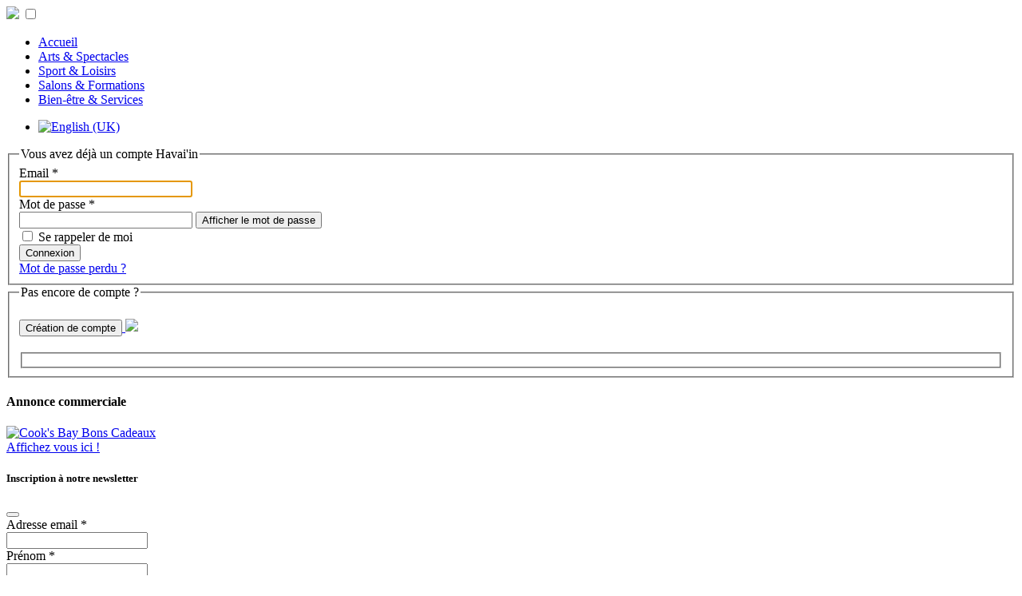

--- FILE ---
content_type: text/html; charset=utf-8
request_url: https://www.havaiin.com/component/users/?view=login&return=aHR0cHM6Ly93d3cuaGF2YWlpbi5jb20vaW5kZXgucGhwP29wdGlvbj1jb21fb3VpeiZ2aWV3PWFnZW5kYSZldnRfaWQ9MTMx&Itemid=101
body_size: 26185
content:

<!DOCTYPE html>
<html lang="fr-fr" dir="ltr">
<head>
	<meta charset="utf-8">
	<meta name="viewport" content="width=device-width, initial-scale=1">
	<meta name="description" content="Havai'in, solution de billetterie et réservation en ligne en Polynésie Française.">
	<meta name="generator" content="Joomla! - Open Source Content Management">
	<title>Havai'in, partenaire de vos évènements en Polynésie - Accueil</title>

	<link href="/media/system/css/joomla-fontawesome.min.css?f66bf2" rel="lazy-stylesheet"><noscript><link href="/media/system/css/joomla-fontawesome.min.css?f66bf2" rel="stylesheet"></noscript>
	<link href="/media/plg_system_webauthn/css/button.min.css?f66bf2" rel="stylesheet">
	<link href="/media/templates/site/ouiz/css/template.min.css?f66bf2" rel="stylesheet">
	<link href="/media/templates/site/havaiin/css/style.css?f66bf2" rel="stylesheet">
	<link href="/media/vendor/joomla-custom-elements/css/joomla-alert.min.css?0.4.1" rel="stylesheet">
	<link href="/media/mod_languages/css/template.min.css?f66bf2" rel="stylesheet">

	<script type="application/json" class="joomla-script-options new">{"joomla.jtext":{"PLG_SYSTEM_WEBAUTHN_ERR_CANNOT_FIND_USERNAME":"Impossible de trouver le champ nom d'utilisateur dans le module de connexion. Désolé, l'authentification sans mot de passe ne fonctionnera pas sur ce site, à moins que vous n'utilisiez un autre module de connexion.","PLG_SYSTEM_WEBAUTHN_ERR_EMPTY_USERNAME":"Vous devez saisir votre nom d'utilisateur (mais PAS votre mot de passe) avant de cliquer sur le bouton Clé d'accès.","PLG_SYSTEM_WEBAUTHN_ERR_INVALID_USERNAME":"Le nom d'utilisateur spécifié ne correspond pas à un compte utilisateur de ce site ayant activé la connexion sans mot de passe.","JFIELD_PASSWORD_INDICATE_INCOMPLETE":"Le mot de passe ne répond pas aux exigences du site.","JFIELD_PASSWORD_INDICATE_COMPLETE":"Mot de passe accepté","JSHOWPASSWORD":"Afficher le mot de passe","JHIDEPASSWORD":"Masquer le mot de passe","ERROR":"Erreur","MESSAGE":"Message","NOTICE":"Annonce","WARNING":"Alerte","JCLOSE":"Fermer","JOK":"OK","JOPEN":"Ouvrir"},"bootstrap.modal":{".selector":{"keyboard":true,"focus":true}},"system.paths":{"root":"","rootFull":"https:\/\/www.havaiin.com\/","base":"","baseFull":"https:\/\/www.havaiin.com\/"},"csrf.token":"30ac6dac23a3a241b70c8c0569c9cb0f","system.keepalive":{"interval":840000,"uri":"\/component\/ajax\/?format=json"},"plg_system_schedulerunner":{"interval":300}}</script>
	<script src="/media/system/js/core.min.js?a3d8f8"></script>
	<script src="/media/system/js/keepalive.min.js?08e025" type="module"></script>
	<script src="/media/system/js/fields/passwordview.min.js?61f142" defer></script>
	<script src="/media/vendor/bootstrap/js/alert.min.js?5.3.8" type="module"></script>
	<script src="/media/vendor/bootstrap/js/button.min.js?5.3.8" type="module"></script>
	<script src="/media/vendor/bootstrap/js/carousel.min.js?5.3.8" type="module"></script>
	<script src="/media/vendor/bootstrap/js/collapse.min.js?5.3.8" type="module"></script>
	<script src="/media/vendor/bootstrap/js/dropdown.min.js?5.3.8" type="module"></script>
	<script src="/media/vendor/bootstrap/js/modal.min.js?5.3.8" type="module"></script>
	<script src="/media/vendor/bootstrap/js/offcanvas.min.js?5.3.8" type="module"></script>
	<script src="/media/vendor/bootstrap/js/popover.min.js?5.3.8" type="module"></script>
	<script src="/media/vendor/bootstrap/js/scrollspy.min.js?5.3.8" type="module"></script>
	<script src="/media/vendor/bootstrap/js/tab.min.js?5.3.8" type="module"></script>
	<script src="/media/vendor/bootstrap/js/toast.min.js?5.3.8" type="module"></script>
	<script src="/media/templates/site/ouiz/js/template.min.js?f66bf2" defer></script>
	<script src="/media/mod_menu/js/menu.min.js?f66bf2" type="module"></script>
	<script src="/media/system/js/messages.min.js?9a4811" type="module"></script>
	<script src="/media/plg_system_webauthn/js/login.min.js?f66bf2" defer></script>
	<script src="/media/plg_system_schedulerunner/js/run-schedule.min.js?229d3b" type="module"></script>

        <link rel="shortcut icon" href="/media/templates/site/havaiin/images/favicon.ico" />

        		<meta property="og:title" content="Havai&#039;in, partenaire de vos évènements en Polynésie">
		<meta property="og:image" content="https://www.havaiin.com/media/templates/site/havaiin/images/logo_partage.jpg">
		<link href="https://www.havaiin.com/media/templates/site/havaiin/images/logo_partage.jpg" rel="image_src"/>
		<meta property="og:image:type" content="image/jpeg">
		<meta property="og:image:width" content="500">
		<meta property="og:image:height" content="350">
	
        <script type="text/javascript" src="/media/templates/site/ouiz/js/cookies/tarteaucitron.js"></script>
        <script type="text/javascript">
            tarteaucitron.init({
              "privacyUrl": "/index.php?option=com_ouiz&view=legal&tpl=confidentialite", /* Privacy policy url */

              "hashtag": "#tarteaucitron", /* Open the panel with this hashtag */
              "cookieName": "tarteaucitron", /* Cookie name */

              "orientation": "middle", /* Banner position (top - bottom) */

              "groupServices": true, /* Group services by category */

              "showAlertSmall": false, /* Show the small banner on bottom right */
              "cookieslist": false, /* Show the cookie list */

              "closePopup": true, /* Show a close X on the banner */

              "showIcon": true, /* Show cookie icon to manage cookies */
              "iconSrc": "/media/templates/site/ouiz/images/cookie.png", /* Optionnal: URL or base64 encoded image */
              "iconPosition": "BottomLeft", /* BottomRight, BottomLeft, TopRight and TopLeft */

              "adblocker": false, /* Show a Warning if an adblocker is detected */

              "DenyAllCta" : true, /* Show the deny all button */
              "AcceptAllCta" : true, /* Show the accept all button when highPrivacy on */
              "highPrivacy": true, /* HIGHLY RECOMMANDED Disable auto consent */

              "handleBrowserDNTRequest": false, /* If Do Not Track == 1, disallow all */

              "removeCredit": false, /* Remove credit link */
              "moreInfoLink": true, /* Show more info link */

              "useExternalCss": false, /* If false, the tarteaucitron.css file will be loaded */
              "useExternalJs": false, /* If false, the tarteaucitron.js file will be loaded */

              //"cookieDomain": ".my-multisite-domaine.fr", /* Shared cookie for multisite */

              "readmoreLink": "/index.php?option=com_ouiz&view=legal&tpl=mentions", /* Change the default readmore link */

              "mandatory": true, /* Show a message about mandatory cookies */
              "regie_pub":true
            });
        </script>     
</head>

<body class="site " data-bs-theme="light">
<div class="body">
    
        <header class="header" role="banner">
            <div class="header-inner container">
                    <div class="header-search"> 
                            <a href="/index.php" class="logo_accueil"><img src="/media/templates/site/havaiin/images/logo.png" /></a>
                                                            <input type="checkbox" id="menyAvPaa">
                                   <label id="burger" for="menyAvPaa">
                                       <div></div>
                                       <div></div>
                                       <div></div>
                                   </label>
                                <div id="meny">
                                    <ul class="mod-menu mod-list nav  nav-pills">
<li class="nav-item item-101 default current active"><a href="/" aria-current="location" class="nav-link">Accueil</a></li><li class="nav-item item-1491"><a href="/arts-spectacles?view=agendas" class="nav-link">Arts &amp; Spectacles</a></li><li class="nav-item item-1488"><a href="/sport-loisirs?view=agendas" class="nav-link">Sport &amp; Loisirs</a></li><li class="nav-item item-1489"><a href="/salons-formations?view=agendas" class="nav-link">Salons &amp; Formations</a></li><li class="nav-item item-1490"><a href="/bien-etre-services?view=agendas" class="nav-link">Bien-être &amp; Services</a></li></ul>

                                </div>
                                                       <div class="mod-languages_choix_langue">
	<ul class="lang-inline">
					<li dir="ltr">
			<a href="/en/">
												<img title="English (UK)" src="/media/mod_languages/images/en.gif" alt="English (UK)">										</a>
			</li>
				</ul>
</div>
<div class="moduletable_connexion">
<a href="/component/users/login?return=[base64]&amp;Itemid=101" id="btn_compte" title="Connectez-vous"><i class="fa-lock fa fa pull-left"></i></a>
</div> 
                    </div>
            </div>
    </header>
    

    <main class="container py-3">

            <div class="container">
                <div id="system-message-container" aria-live="polite"></div>

            </div>
     
            	


<div class="container py-3 page_login">
    <div class="row">
        <div class="col-12 col-md-5 my-3">
            
                
                
                
            <form action="/component/users/?task=user.login&amp;Itemid=101" method="post" class=" form-horizontal well">

                <fieldset>
                    
                    <legend>  
                        Vous avez déjà un compte Havai'in                    </legend>

                                                                        <div class="row py-3"">
                                <div class="col-12 col-md-4">
                                    <label id="username-lbl" for="username" class="required">
    Email<span class="star" aria-hidden="true">&#160;*</span></label>
                                </div>
                                <div class="col-12 col-md-8">
                                    

    
    <input
        type="text"
        name="username"
        id="username"
        value=""
                class="form-control validate-username required" size="25"         required autocomplete="username" autofocus     >

    

                                </div>
                            </div>
                                                                                                <div class="row py-3"">
                                <div class="col-12 col-md-4">
                                    <label id="password-lbl" for="password" class="required">
    Mot de passe<span class="star" aria-hidden="true">&#160;*</span></label>
                                </div>
                                <div class="col-12 col-md-8">
                                    
<div class="password-group">
    <div class="input-group">
        <input
            type="password"
            name="password"
            id="password"
            value=""
             autocomplete="current-password" class="form-control required"    size="25" maxlength="99" required  data-min-length="4"      >
                <button type="button" class="btn btn-secondary input-password-toggle">
            <span class="icon-eye icon-fw" aria-hidden="true"></span>
            <span class="visually-hidden">Afficher le mot de passe</span>
        </button>
            </div>
</div>                                </div>
                            </div>
                                            

                                        
                    <div class="row py-3"">
                        <div class="col-6">
                                                            <div class="form-check">
                                  <input id="remember" type="checkbox" name="remember" class="form-check-input"  value="yes"/>
                                  <label class="form-check-label" for="flexCheckDefault">
                                    Se rappeler de moi                                  </label>
                                </div>
                                                    </div>
                        <div class="col-6">
                            <div class="control-group">
                                <div class="controls">
                                    <button type="submit" class="btn btn-primary w-100">
                                        <span class="fa fa-unlock-alt fa-x"></span> Connexion                                    </button>
                                </div>
                            </div>
                        </div>
                    </div>
                    
                    <div class="text-end">
                        <a href="/component/users/reset?Itemid=101"><span class="fa fa-envelope-o  fa-x"></span> Mot de passe perdu&nbsp;?</a>
                    </div>

                    <input type="hidden" name="return" value="aHR0cHM6Ly93d3cuaGF2YWlpbi5jb20vaW5kZXgucGhwP29wdGlvbj1jb21fb3VpeiZ2aWV3PWFnZW5kYSZldnRfaWQ9MTMx" />
                    <input type="hidden" name="30ac6dac23a3a241b70c8c0569c9cb0f" value="1">                </fieldset>
            </form>

        </div>
        <div class="col-12 col-md-4 text-center my-3">
            <fieldset>
                <legend>  
                    Pas encore de compte ?                 </legend> 
                    <a href="/index.php?option=com_ouiz&view=compte">
                        <button type="button" class="btn btn-primary" style="margin:20px 0px">
                            <i class="fa-solid fa-user-plus"></i> Création de compte                        </button>
                    </a>

                    <img src="/media/templates/site/havaiin/images/logo_defaut_noir.png" />
                <fieldset>
        </div>
        <div class="col-12 col-md-3 my-3">
            <div class="annonce_commerciale">
                <h4 >Annonce commerciale</h4>

                
<div class="mod-banners bannergroup">

    <div class="mod-banners__item banneritem">
                                                                                                                                                                                                                                                                                                                                                                <a
                            href="/component/banners/click/72" target="_blank" rel="noopener noreferrer"
                            title="Cook&#039;s Bay Bons Cadeaux">
                            <img src="https://www.havaiin.com/images/havaiin/banners/2024/2024-06_cooksbay_boncadeau.jpg" alt="Cook&#039;s Bay Bons Cadeaux">                        </a>
                                                            </div>

</div>









                <div class="contact">
                    <a class="btn " href="/eticket-nc-ouiz-sarl/nous-contacter">
                        <i class="fa fa-chevron-circle-right" aria-hidden="true"></i> Affichez vous ici ! 
                    </a>
                </div>

            </div>
        </div>

    </div>
</div>
            
    </main>
    
    
            

    <footer>
        <div class="bg-dark text-white">
            <div class="container">
                            <div id="modal_NW" class="modal fade text-black" tabindex="-1" aria-labelledby="exampleModalLabel" aria-hidden="true">
                                <div class="modal-dialog">
                                    <div class="modal-content">
                                        <div class="modal-header">
                                                <h5 class="modal-title">Inscription à notre newsletter</h5>
                                                <button class="btn-close" type="button" data-bs-dismiss="modal" aria-label="Close"></button>
                                        </div>

                                        <div class="modal-body text-start">
                                           <form action="https://eticket.us8.list-manage.com/subscribe/post?u=5e31e931d4d3c34e0a49564f6&amp;id=74c88667c9&amp;f_id=00dec2e1f0" method="post" id="mc-embedded-subscribe-form" name="mc-embedded-subscribe-form" class="validate" target="_blank" novalidate>
                                                <div class="row py-1">
                                                    <div class="col-4">   
                                                        <label for="mce-EMAIL">Adresse email <span class="asterisk">*</span>
                                                    </div>
                                                     <div class="col-8">  
                                                           <input type="email" value="" name="EMAIL" class="required email form-control" id="mce-EMAIL">
                                                     </div>
                                                </div>
                                                <div class="row py-1">
                                                    <div class="col-4">   
                                                        <label for="mce-FNAME">Prénom  <span class="asterisk">*</span>
                                                    </div>
                                                    <div class="col-6">  
                                                        <input type="text" value="" name="FNAME" class="required form-control" id="mce-FNAME">
                                                    </div>
                                                </div>
                                                <div class="row py-1">
                                                   <div class="col-4">   
                                                        <label for="mce-FNAME">Nom  <span class="asterisk">*</span>
                                                    </div>
                                                    <div class="col-8">  
                                                        <input type="text" value="" name="LNAME" class="required form-control" id="mce-LNAME">
                                                    </div>
                                                </div>

                                                <div class="mc-field-group">	
                                                    <input type="checkbox" value="" name="NW_OK" class="required" id="NW_OK">
                                                    J'accepte que Havai'in mémorise et utilise mon adresse email dans le but de m'envoyer régulièrement (1 à 4 fois par mois) ses newsletters présentant une sélection de ses évènements disponibles. A tout moment, je peux me désabonner en passant par mon espace client ou par le lien de désabonnement présent en bas de chaque newsletter envoyée.                                                 </div>

                                                <div class=py-3"><span class="asterisk">*</span> Champs obligatoires</div>
                                                <hr />
                                                <div id="mce-responses" class="clear">
                                                    <div class="response" id="mce-error-response" style="display:none"></div>
                                                    <div class="response" id="mce-success-response" style="display:none"></div>
                                                </div>    
                                                <div style="position: absolute; left: -5000px;" aria-hidden="true"><input type="text" name="b_5e31e931d4d3c34e0a49564f6_16c816efd0" tabindex="-1" value=""></div>
                                                <div class="clear">
                                                <input type="submit"  value="M'inscrire" name="subscribe" id="mc-embedded-subscribe" class="btn btn-primary"></div>

                                            </form>  
                                        </div>  
                                        <script type='text/javascript' src='//s3.amazonaws.com/downloads.mailchimp.com/js/mc-validate.js'></script><script type='text/javascript'>(function($) {window.fnames = new Array(); window.ftypes = new Array();fnames[0]='EMAIL';ftypes[0]='email';fnames[1]='FNAME';ftypes[1]='text';fnames[2]='LNAME';ftypes[2]='text';fnames[3]='MMERGE3';ftypes[3]='text';fnames[4]='MMERGE4';ftypes[4]='text'; /*
                                            $.extend($.validator.messages, {
                                                            required: "Ce champ est requis.",
                                                            remote: "Veuillez remplir ce champ pour continuer.",
                                                            email: "Veuillez entrer une adresse email valide.",
                                                            url: "Veuillez entrer une URL valide.",
                                                            date: "Veuillez entrer une date valide.",
                                                            dateISO: "Veuillez entrer une date valide (ISO).",
                                                            number: "Veuillez entrer un nombre valide.",
                                                            digits: "Veuillez entrer (seulement) une valeur numérique.",
                                                            creditcard: "Veuillez entrer un numéro de carte de crédit valide.",
                                                            equalTo: "Veuillez entrer une nouvelle fois la même valeur.",
                                                            accept: "Veuillez entrer une valeur avec une extension valide.",
                                                            maxlength: $.validator.format("Veuillez ne pas entrer plus de {0} caractères."),
                                                            minlength: $.validator.format("Veuillez entrer au moins {0} caractères."),
                                                            rangelength: $.validator.format("Veuillez entrer entre {0} et {1} caractères."),
                                                            range: $.validator.format("Veuillez entrer une valeur entre {0} et {1}."),
                                                            max: $.validator.format("Veuillez entrer une valeur inférieure ou égale à {0}."),
                                                            min: $.validator.format("Veuillez entrer une valeur supérieure ou égale à {0}.")
                                            });}(jQuery));var $mcj = jQuery.noConflict(true);
                                         </script>
                                    </div>
                                </div>
                            </div>


                
                    <div class="row menu_footer">
                        <div class="col-12 col-md-3 p-5">
                            <h4>Information Acheteurs</h4>
                            <a href="/index.php?option=com_contact&view=contact&id=1"><i class="fa-regular fa-star"></i> Assistance client</a>
                            <hr />
                            <a href="/index.php?option=com_ouiz&view=legal&tpl=cgv"><i class="fa-regular fa-star"></i> Conditions générales de vente</a><br />
                            <a href="/index.php?option=com_ouiz&view=legal&tpl=confidentialite"><i class="fa-regular fa-star"></i> Politique de Confidentialité</a><br />
                        </div>
                        <div class="col-12 col-md-3 p-5">
                            <h4>Information Organisateurs</h4>
                            <a href="/index.php?option=com_ouiz&view=evenements"><i class="fa-regular fa-star"></i> Proposer un évènement</a>
                            <hr />
                            <a href="/index.php?option=com_ouiz&view=legal&tpl=simulateur"><i class="fa-regular fa-star"></i> Nos tarifs et formules</a><br />
                            <a href="/index.php?option=com_ouiz&view=legal&tpl=cgu"><i class="fa-regular fa-star"></i> Conditions générales d'utilisation</a>
                            
                        </div>
                        <div class="col-12 col-md-3 p-5">
                            <h4>Havai'in / OUIZ! SARL </h4>
                            <a href="/index.php?option=com_ouiz&view=legal&tpl=mentions"><i class="fa-regular fa-star"></i> Mentions légales</a><br />

                           <hr />
                            <a href="#" data-bs-toggle="modal" data-bs-target="#modal_NW"><i class="fa-regular fa-envelope-open"></i> S'inscrire à notre newsletter</a><br />
                            <a href="https://www.facebook.com/havaiin" target="_blank"><i class="fa-brands fa-facebook"></i> Nous suivre sur Facebook</a><br />
                       
                        </div>
                         <div class="col-12 col-md-3 py-5 text-center text-md-start">
                                                            <a href="https://www.ouiz.nc" target="_blank">
                                    <img src="/media/templates/site/ouiz/images/OUIZ_logo.png" title="OUIZ!" title="OUIZ!" />
                                </a>
                                                    </div>
                    </div>
                <div>
            </div>
        </div>

        <div class="bg-secondary">
           <div class="container p-2 text-center">
               &copy; 2026 Havai&#039;in, partenaire de vos évènements en Polynésie - <a href="/index.php?option=com_contact&view=contact&id=1"> Nous contacter</a>
            </div>
         </div>
    </footer>

        
   </div>
        
    <script>
        tarteaucitron.user.gtagUa = 'G-7EB2NE52K9';
        tarteaucitron.user.gtagMore = function () { /* add here your optionnal gtag() */ };
        (tarteaucitron.job = tarteaucitron.job || []).push('gtag');
    </script>
</body>
</html>
